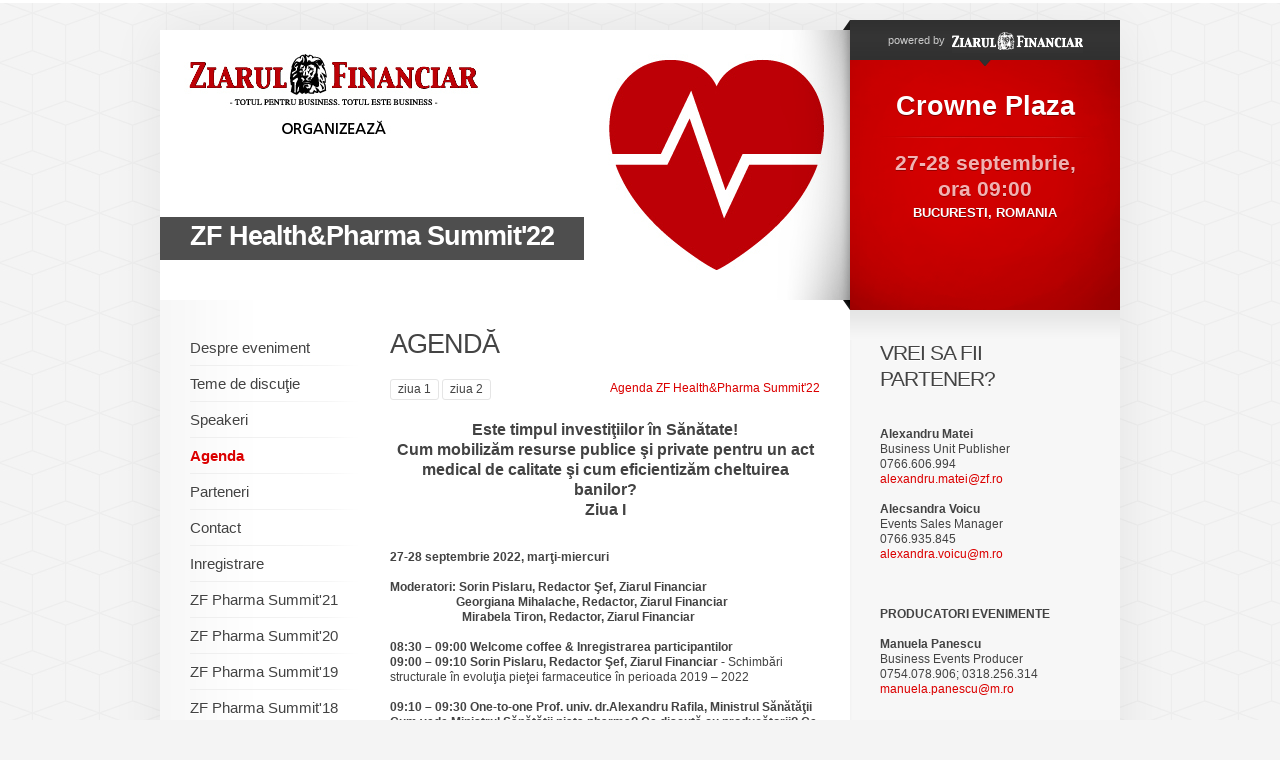

--- FILE ---
content_type: text/html; charset=UTF-8
request_url: https://evenimente.zf.ro/eveniment-zf-healthpharma-summit22-21113484/agenda-21185455
body_size: 11673
content:
<!DOCTYPE html PUBLIC "-//W3C//DTD XHTML 1.0 Transitional//EN" "https://www.w3.org/TR/xhtml1/DTD/xhtml1-transitional.dtd">
<html xmlns="https://www.w3.org/1999/xhtml" xmlns:fb="https://ogp.me/ns/fb#">
<head>
<title>ZF Evenimente</title>
<meta name="keywords" content="Ziarul Financiar, evenimente" />
<meta name="description" content="Evenimente Ziarul Financiar" />
<meta http-equiv="content-type" content="text/html; charset=utf-8" />
<meta name="viewport" content="width=device-width, initial-scale=1">




<link type="text/css" rel="stylesheet" href="https://evenimente.zf.ro/css/main.css" media="screen" />
<link type="text/css" rel="stylesheet" href="https://evenimente.zf.ro/css/lightbox.css" media="screen" />
<!--[if IE 6]><link type="text/css" rel="stylesheet" href="https://evenimente.zf.ro/css/_ie6.css" media="screen" /><![endif]-->
			<link type="text/css" rel="stylesheet" href="https://evenimente.zf.ro/css/branding/default/brand.css" media="screen" />
	
<script>
function myFunction() {
    document.getElementById("red").innerHTML = "<a href=\"https://evenimente.zf.ro/eveniment-forumul-investitorilor-in-franciza-a-ii-a-editie-17504135/inregistrare-17506225\" target=\"red\" title=\"Cumpara Bilet\"  style=\"color: red;\"><strong>Cump&#259;r&#259; Bilet</strong></a>";
}
window.onload = myFunction;
</script>

<link type="text/css" rel="stylesheet" href="https://evenimente.zf.ro/css/modif.css?v=3" media="screen" />
<link type="text/css" rel="stylesheet" href="https://evenimente.zf.ro/js/jquery.fancybox/jquery.fancybox-1.3.4.css" media="screen" />
<script type="text/javascript" src="https://evenimente.zf.ro/js/jquery/jquery-1.7.2.min.js"></script>
<script type="text/javascript" src="https://evenimente.zf.ro/js/jquery.ui/ui/jquery-ui-1.8.18.custom.min.js"></script>
<script type="text/javascript" src="https://evenimente.zf.ro/js/jcarousellite_1.0.1.pack.js"></script>
<script type="text/javascript" src="https://evenimente.zf.ro/js/jquery.fancybox/jquery.fancybox-1.3.4.pack.js"></script>
<script type="text/javascript" src="https://evenimente.zf.ro/js/jquery.validate/jquery.validate.pack.js"></script>
<script type="text/javascript" src="https://evenimente.zf.ro/js/jquery.validate/additional-methods.js"></script>
<script type="text/javascript" src="https://maps.google.com/maps/api/js?sensor=true"></script>
<script type="text/javascript" src="https://evenimente.zf.ro/js/jquery.ui-map/ui/jquery.ui.map.js"></script>
<script type="text/javascript" src="/js/jquery.media/jquery.media-0.96.js"></script>
<script type="text/javascript">
//<![CDATA[
	var baseUrl = 'https://evenimente.zf.ro';
//]]>  
</script>
<script type="text/javascript" src="https://evenimente.zf.ro/js/global.js"></script>
<script type="text/javascript">
//<![CDATA[
	(function(d, s, id) {
		var js, fjs = d.getElementsByTagName(s)[0];
		if (d.getElementById(id)) return;
		js = d.createElement(s); js.id = id;
		js.src = "//connect.facebook.net/en_US/all.js#xfbml=1";
		fjs.parentNode.insertBefore(js, fjs);
	}(document, 'script', 'facebook-jssdk'));
//]]>
</script>
<script type="text/javascript">
//<![CDATA[
	(function() {
		var po = document.createElement('script'); po.type = 'text/javascript'; po.async = true;
		po.src = 'https://apis.google.com/js/plusone.js';
		var s = document.getElementsByTagName('script')[0]; s.parentNode.insertBefore(po, s);
	})();
//]]>
</script>
<script type="text/javascript">
//<![CDATA[
	!function(d,s,id){
		var js,fjs=d.getElementsByTagName(s)[0];
		if(!d.getElementById(id)){
			js=d.createElement(s);
			js.id=id;
			js.src="//platform.twitter.com/widgets.js";
			fjs.parentNode.insertBefore(js,fjs);
		}
	}(document,"script","twitter-wjs");
//]]>
</script>
<script type="text/javascript">
const elem = document.getElementById("red");
elem.style.backgroundColor="246,187,39";

</script>

<meta name="viewport" content="width=device-width, initial-scale=1.0">
<link rel="stylesheet" href="https://cdnjs.cloudflare.com/ajax/libs/font-awesome/4.7.0/css/font-awesome.min.css">
<style>
.side .icon {
  display: none;
}
#event-titlu {display: none;} 
#event-sigla {display: none;} 
.partners .titlu {display: none;}

@media screen and (max-width: 960px) {

  .sidenav li {display: none;}
  #parteneri {display: none;}
  #page {width: 100%;}
  #event-details {display: none;}
  .side a.icon {
    float: left;
    display: block;
  }


  #event-title {display: none;}  
  .partners .title {display: none;}
  #event-title DIV IMG {display: none;}  
  #event-title .mask {background: none;}  
  #event-title DIV A {display: block;}  
 
  .sidenav {margin-top: 25px;}
  .content {width: 100%;}
  .content p {width: 95%;}
  .p-event #header {height: 0px; }
  .p-event #content {width: 100%; }
  .p-event #sidebar {width: 95%; }
  #main {
    overflow: hidden;
    background: #fff;
  } 
  #sidebar {float: none; background: none; width: 100%;}
  img {
	  max-height: auto;
  }
  #event-title .title-cat {
		position: fixed;
		top: 5px;
		max-height: 50px;
		left: 0;
		z-index: 4;
  }
  #event-titlu {display: block; }
  #event-sigla {display: block; }
  .partners .titlu {display: block;}
  #event-titlu .titlu {	
    text-decoration: none; 
	color: white;
	font-weight: bold;
  }
  #event-titlu  {
    clear: both;
    width: auto;
    padding: 15px;
    font-size: 27px;
    line-height: 38px;
    letter-spacing: -1px;
    background: #666666;
  }	
  .section, .widget {
	width: 90%;
  }	
  FORM.default SELECT {
    width: 100%;
  }  
}

@media screen and (max-width: 960px) {
  .sidenav.responsive li {position: relative;}
  .side a.icon {
    position: relative;
    left: 0;
    top: 0;
	font-size: large;
	text-decoration: none;
  }
  .sidenav.responsive li {
    float: none;
    display: block;
    text-align: left;
  }
  .side {
    float: left;
    width: 90%;
  }  
  .sidenav.responsive li {
    float: none;
    display: block;
    text-align: left;
    border-bottom: currentColor;
    border-bottom-style: none;
    border-style: double;
	width: 95%
  }  
  #footer DIV {
    float: left;
    clear: both;
  }  
  .partners .titlu {
    margin-bottom: 20px;
    font-size: 17px;
    font-weight: normal;
    color: #333;
    text-transform: uppercase;
    letter-spacing: -1px;
  }
  
}

    .iframe-wrapper {
      position: relative;
      width: 100%;
      padding-top: 150%; /* Adjust height ratio as needed (e.g., 150% = 2:3 ratio) */
    }

    .iframe-wrapper iframe {
      position: absolute;
      top: 0;
      left: 0;
      width: 100%;
      height: 130%;
      border: none;
    }

    /* Optional: Center on the page with max-width */
    .container {
      max-width: 800px;
      margin: 0 auto;
      padding: 20px;
    }
</style>
<meta property="og:locale" content="ro_RO" />
<meta property="og:type" content="website" />
<meta property="og:title" content="Evenimente ZF - ZF Evenimente" />
<meta property="og:site_name" content="Evenimente ZF" />
<meta property="og:url" content="https://evenimente.zf.ro/eveniment-zf-healthpharma-summit22-21113484" />
<meta property="og:image" content="http://storage0.dms.mpinteractiv.ro/media/401/1881/22587/21113484/26/header-zf-pharma-20222.jpg" />
<meta property="og:image:width" content="690" />
<meta property="og:image:height" content="270" />


<!-- Cxense SATI script begin -->
<script type="text/javascript">
window.cX = window.cX || {}; cX.callQueue = cX.callQueue || [];
cX.callQueue.push(['setSiteId', '1135102062960807740']);
cX.callQueue.push(['sendPageViewEvent']);
</script>
<script type="text/javascript" async src="//code3.adtlgc.com/js/sati_init.js"></script>
<script type="text/javascript">
(function(d,s,e,t){e=d.createElement(s);e.type='text/java'+s;e.async='async';
e.src='http'+('https:'===location.protocol?'s://s':'://')+'cdn.cxense.com/cx.js';
t=d.getElementsByTagName(s)[0];t.parentNode.insertBefore(e,t);})(document,'script');
</script>
<!-- Cxense SATI script end -->
<!-- Google Tag Manager -->
<script>(function(w,d,s,l,i){w[l]=w[l]||[];w[l].push({'gtm.start':
new Date().getTime(),event:'gtm.js'});var f=d.getElementsByTagName(s)[0],
j=d.createElement(s),dl=l!='dataLayer'?'&l='+l:'';j.async=true;j.src=
'https://www.googletagmanager.com/gtm.js?id='+i+dl;f.parentNode.insertBefore(j,f);
})(window,document,'script','dataLayer','GTM-5L44WXGG');</script>
<!-- End Google Tag Manager -->
</head>
<body>


<div id="page" class="p-event">
	<!-- BEGIN HEADER -->
<noscript><iframe src="https://www.googletagmanager.com/ns.html?id=GTM-5L44WXGG"
height="0" width="0" style="display:none;visibility:hidden"></iframe></noscript>
<!-- End Google Tag Manager (noscript) -->
<div id="header">
	<div id="event-title">
		<div class="title-cat">
						<a href="https://evenimente.zf.ro/eveniment-zf-healthpharma-summit22-21113484" title="ZF Health&amp;Pharma Summit'22" class="title">ZF Health&amp;Pharma Summit'22</a>
		</div>
		<!-- in DIV-ul de mai jos se pun imaginile din galerie pentru fade. prima imagine primeste clasa "active". intervalul de fade se seteaza aici -->
		<script type="text/javascript">
		//<[CDATA[
			var fade_interval = 5000;

			$(document).ready(function() {
				setInterval("slideSwitch()", fade_interval);
			});
		//]]>
		</script>
		<div>
												<img src="http://storage0.dms.mpinteractiv.ro/media/401/1881/22587/21113484/26/header-zf-pharma-20222.jpg?width=690" width="690" height="270" alt="" />
									</div>
		<span class="mask">&nbsp;</span>
	</div>
	<div id="event-details">
		<div class="powered">
												<div>powered by <a href="https://www.zf.ro" title="Ziarul Financiar" target="_blank"><img src="https://evenimente.zf.ro/images/logo-zf-small.gif" width="131" height="24" alt="Ziarul Financiar" /></a></div>
					<span class="ic icArrDown"><i>&nbsp;</i></span>
									</div>
		<div class="details"  >
			<div class="info">
														
											<div class="location">Crowne Plaza</div>
						<div class="date">
							<strong>27-28 septembrie, ora 09:00</strong>
							BUCURESTI, ROMANIA						</div>
																</div>
			<span class="mask">&nbsp;</span>
		</div>
	</div>
</div>
<!-- END HEADER -->
	<div id="main">

		<div id="event-sigla">
			<div style="text-align: center; color: #cc0000; font-size:24px; font-weight: bolder; ">
				Conferin&#355;e
			</div>
			<div style="text-align: center;">
			<img src="https://www.zf.ro/images/Logo%20+%20Slogan.png" width="80%"  />
			</div>
		</div>
	
		<div id="event-titlu">
			<div class="titlu-cat">
								<a href="https://evenimente.zf.ro/eveniment-zf-healthpharma-summit22-21113484" title="ZF Health&amp;Pharma Summit'22" class="titlu">ZF Health&amp;Pharma Summit'22</a>
			</div>
	    </div>	
	
		<div id="content">
	<!-- BEGIN SIDE -->
<div class="side">
	<a href="javascript:void(0);" class="icon" onclick="myFunction()"> 
		<i class="fa fa-bars"></i>&nbsp;&nbsp;Meniu
</a>
<ul class="sidenav" id="myTopnav">
																																			<li id="">
				<a href="https://evenimente.zf.ro/eveniment-zf-healthpharma-summit22-21113484/despre-eveniment-21113474"  title="Despre eveniment" class="" >Despre eveniment</a>
			</li>
																																		<li id="">
				<a href="https://evenimente.zf.ro/eveniment-zf-healthpharma-summit22-21113484/teme-de-discutie-21113477"  title="Teme de discuţie" class="" >Teme de discuţie</a>
			</li>
																														<li id="">
				<a href="https://evenimente.zf.ro/eveniment-zf-healthpharma-summit22-21113484/speakeri"  title="Speakeri" class="" >Speakeri</a>
			</li>
																																		<li id="">
				<a href="https://evenimente.zf.ro/eveniment-zf-healthpharma-summit22-21113484/agenda-21185455"  title="Agenda" class="selected" >Agenda</a>
			</li>
																														<li id="">
				<a href="https://evenimente.zf.ro/eveniment-zf-healthpharma-summit22-21113484/parteneri"  title="Parteneri" class="" >Parteneri</a>
			</li>
																																		<li id="">
				<a href="https://evenimente.zf.ro/eveniment-zf-healthpharma-summit22-21113484/contact-21113482"  title="Contact" class="" >Contact</a>
			</li>
																																		<li id="">
				<a href="https://evenimente.zf.ro/eveniment-zf-healthpharma-summit22-21113484/inregistrare-21141007"  title="Inregistrare" class="" >Inregistrare</a>
			</li>
																														<li id="">
				<a href="http://evenimente.zf.ro/eveniment-zf-healthpharma-summit21-20252256"  title="ZF Pharma Summit'21" class="" >ZF Pharma Summit'21</a>
			</li>
																														<li id="">
				<a href="http://evenimente.zf.ro/eveniment-videoconferinta-16-17-septembrie-ora-0900-zf-healthpharma-summit20-19522354"  title="ZF Pharma Summit'20" class="" >ZF Pharma Summit'20</a>
			</li>
																														<li id="">
				<a href="http://evenimente.zf.ro/eveniment-zf-healthpharma-summit19-18265033/galerie-foto-18415157"  title="ZF Pharma Summit'19" class="" >ZF Pharma Summit'19</a>
			</li>
																														<li id="">
				<a href="http://evenimente.zf.ro/eveniment-zf-pharma-summit18-17386126/despre-eveniment-17419865"  title="ZF Pharma Summit'18" class="" >ZF Pharma Summit'18</a>
			</li>
																														<li id="">
				<a href="http://evenimente.zf.ro/eveniment-zf-pharma-summit17-16642127"  title="ZF Pharma Summit'17" class="" >ZF Pharma Summit'17</a>
			</li>
																														<li id="">
				<a href="http://evenimente.zf.ro/eveniment-zf-pharma-summit16-15541861/inregistrare-15629814"  title="ZF Pharma Summit'16" class="" >ZF Pharma Summit'16</a>
			</li>
																														<li id="_blank">
				<a href="http://evenimente.zf.ro/eveniment-zf-pharma-summit15-14500842" target="_blank" title="ZF Pharma Summit'15" class="" >ZF Pharma Summit'15</a>
			</li>
																														<li id="_blank">
				<a href="http://evenimente.zf.ro/eveniment-zf-pharma-summit14-12908369" target="_blank" title="ZF Pharma Summit'14" class="" >ZF Pharma Summit'14</a>
			</li>
																														<li id="_blank">
				<a href="http://evenimente.zf.ro/eveniment-zf-pharma-summit13-11116180" target="_blank" title="ZF Pharma Summit'13" class="" >ZF Pharma Summit'13</a>
			</li>
																														<li id="_blank">
				<a href="http://evenimente.zf.ro/eveniment-zf-pharma-summit12-9919220" target="_blank" title="ZF Pharma Summit'12" class="" >ZF Pharma Summit'12</a>
			</li>
																														<li id="_blank">
				<a href="http://www.zf.ro" target="_blank" title="ZF.ro" class="" >ZF.ro</a>
			</li>
			</ul>
	<div class="widget" id="parteneri">
				<div class="w-title">Parteneri oficiali</div>
						
			
		
															<span class="type"><strong>PARTENER BRONZE</strong></span><!-- modify by LEO -->					
					<a href="https://servier.ro/ro/" target="_blank" class="thumb"><img src="http://storage0.dms.mpinteractiv.ro/media/401/1881/22609/21146193/11/template-100x100.jpg?width=160" width="160" title="" border="0"/></a>
											
			
		
															<span class="type"><strong>PARTENER SILVER</strong></span><!-- modify by LEO -->					
					<a href="http://www.dentestet.ro/" target="_blank" class="thumb"><img src="http://storage0.dms.mpinteractiv.ro/media/401/1881/22609/17514709/30/template-100x100-r.jpg?width=160" width="160" title="" border="0"/></a>
											
			
		
															<span class="type"><strong>PARTENER SILVER</strong></span><!-- modify by LEO -->					
					<a href="https://cliniciledrleahu.ro" target="_blank" class="thumb"><img src="http://storage0.dms.mpinteractiv.ro/media/401/1881/22609/17558267/53/template-100x100.jpg?width=160" width="160" title="" border="0"/></a>
											
			
		
															<span class="type"><strong>PARTENER SILVER</strong></span><!-- modify by LEO -->					
					<a href="https://www.roche.ro/" target="_blank" class="thumb"><img src="http://storage0.dms.mpinteractiv.ro/media/401/1881/22609/10096352/2/template-100x100.jpg?width=160" width="160" title="" border="0"/></a>
											
			
		
															<span class="type"><strong>PARTENER</strong></span><!-- modify by LEO -->					
					<a href="http://bondoc-asociatii.ro/" target="_blank" class="thumb"><img src="http://storage0.dms.mpinteractiv.ro/media/401/1881/22609/14700619/38/bondoc.jpg?width=160" width="160" title="" border="0"/></a>
											
			
		
															<span class="type"><strong>PARTENER BRONZE</strong></span><!-- modify by LEO -->					
					<a href="https://www.ctp.eu/" target="_blank" class="thumb"><img src="http://storage0.dms.mpinteractiv.ro/media/401/1881/22609/17059293/64/template-100x100.jpg?width=160" width="160" title="" border="0"/></a>
											
			
		
															<span class="type"><strong>PARTENER BRONZE</strong></span><!-- modify by LEO -->					
					<a href="https://cwechinox.com/ro/" target="_blank" class="thumb"><img src="http://storage0.dms.mpinteractiv.ro/media/401/1881/22609/17510470/25/template-100x100.jpg?width=160" width="160" title="" border="0"/></a>
											
			
		
															<span class="type"><strong>PARTENER BRONZE</strong></span><!-- modify by LEO -->					
					<a href="http://www.filipandcompany.com/" target="_blank" class="thumb"><img src="http://storage0.dms.mpinteractiv.ro/media/401/1881/22609/18031915/64/template-100x100.jpg?width=160" width="160" title="" border="0"/></a>
											
			
		
															<span class="type"><strong>PARTENER BRONZE</strong></span><!-- modify by LEO -->					
					<a href="https://www.htss.ro/" target="_blank" class="thumb"><img src="http://storage0.dms.mpinteractiv.ro/media/401/1881/22609/18484185/17/htts.jpg?width=160" width="160" title="" border="0"/></a>
											
			
		
															<span class="type"><strong>PARTENER BRONZE</strong></span><!-- modify by LEO -->					
					<a href="https://www.medicover.ro/" target="_blank" class="thumb"><img src="http://storage0.dms.mpinteractiv.ro/media/401/1881/22609/17524989/27/medicover-r.png?width=160" width="160" title="" border="0"/></a>
											
			
		
															<span class="type"><strong>PARTENER</strong></span><!-- modify by LEO -->					
					<a href="https://www.sanador.ro/" target="_blank" class="thumb"><img src="http://storage0.dms.mpinteractiv.ro/media/401/1881/22609/15671500/32/sanador.jpg?width=160" width="160" title="" border="0"/></a>
											
			
		
															<span class="type"><strong>PARTENER BRONZE</strong></span><!-- modify by LEO -->					
					<a href="http://www.sunpharma.com/romania" target="_blank" class="thumb"><img src="http://storage0.dms.mpinteractiv.ro/media/401/1881/22609/11309776/37/logo-terapia-a-sun-pharma-company-1.jpg?width=160" width="160" title="" border="0"/></a>
											
			
		
															<span class="type"><strong>PARTENER BRONZE</strong></span><!-- modify by LEO -->					
					<a href="https://www.iqvia.com/" target="_blank" class="thumb"><img src="http://storage0.dms.mpinteractiv.ro/media/401/1881/22609/17517330/30/iqvia.jpg?width=160" width="160" title="" border="0"/></a>
											
			
		
															<span class="type"><strong>PARTENER BRONZE</strong></span><!-- modify by LEO -->					
					<a href="https://farmaciilerespiro.ro/" target="_blank" class="thumb"><img src="http://storage0.dms.mpinteractiv.ro/media/401/1881/22609/16713253/20/respiro-r.png?width=160" width="160" title="" border="0"/></a>
											
			
		
															<span class="type"><strong>PARTENER BRONZE</strong></span><!-- modify by LEO -->					
					<a href="https://stada.ro/" target="_blank" class="thumb"><img src="http://storage0.dms.mpinteractiv.ro/media/401/1881/22609/20268349/50/stada.jpg?width=160" width="160" title="" border="0"/></a>
											
			
		
															<span class="type"><strong>PARTENER BRONZE</strong></span><!-- modify by LEO -->					
					<a href="https://www.farmaciiledona.ro/" target="_blank" class="thumb"><img src="http://storage0.dms.mpinteractiv.ro/media/401/1881/22609/21167901/12/template-100x100.jpg?width=160" width="160" title="" border="0"/></a>
											
			
		
															<span class="type"><strong>PARTENER BRONZE</strong></span><!-- modify by LEO -->					
					<a href="http://en.sanofi.com/" target="_blank" class="thumb"><img src="http://storage0.dms.mpinteractiv.ro/media/401/1881/22609/10084637/2/template-100x100.jpg?width=160" width="160" title="" border="0"/></a>
											
			
		
															<span class="type"><strong>PARTENER BRONZE</strong></span><!-- modify by LEO -->					
					<a href="http://www.pwc.com/" target="_blank" class="thumb"><img src="http://storage0.dms.mpinteractiv.ro/media/401/1881/22609/17272836/35/pwc.jpg?width=160" width="160" title="" border="0"/></a>
											
			
		
															<span class="type"><strong>PARTENER BRONZE</strong></span><!-- modify by LEO -->					
					<a href="https://arpim.ro/" target="_blank" class="thumb"><img src="http://storage0.dms.mpinteractiv.ro/media/401/1881/22609/20267509/49/template-100x100.jpg?width=160" width="160" title="" border="0"/></a>
											
			
		
															<span class="type"><strong>PARTENER BRONZE</strong></span><!-- modify by LEO -->					
					<a href="http://www.antibiotice.ro/" target="_blank" class="thumb"><img src="http://storage0.dms.mpinteractiv.ro/media/401/1881/22609/13242336/10/template-100x100.png?width=160" width="160" title="" border="0"/></a>
											
			
		
															<span class="type"><strong>PARTENER BRONZE</strong></span><!-- modify by LEO -->					
					<a href="http://www.siemens.com/answers/cee/ro/" target="_blank" class="thumb"><img src="http://storage0.dms.mpinteractiv.ro/media/401/1881/22609/10546842/17/siemens.jpg?width=160" width="160" title="" border="0"/></a>
											
			
		
															<span class="type"><strong>PARTENER BRONZE</strong></span><!-- modify by LEO -->					
					<a href="https://unsar.ro/" target="_blank" class="thumb"><img src="http://storage0.dms.mpinteractiv.ro/media/401/1881/22609/20972659/10/unsar.jpg?width=160" width="160" title="" border="0"/></a>
										</div>
	
	<div class="widget" id="parteneri">
	<div class="w-title">Share event</div>
	<ul class="share clear">
		<li class="fb">
			<div class="fb-like" data-href="https://evenimente.zf.ro/eveniment-zf-healthpharma-summit22-21113484" data-layout="box_count" data-action="like" data-show-faces="false" data-share="false"></div>
		</li>
		<li class="fb">
			<div class="fb-share-button" data-href="https://evenimente.zf.ro/eveniment-zf-healthpharma-summit22-21113484" data-type="box_count"></div>      
		</li>
	</ul>
	<ul class="share clear">
		<li class="twitter">
			<a href="https://twitter.com/share" data-count="vertical" class="twitter-share-button">Tweet</a>
		</li>
		<li>
			<g:plusone size="tall"></g:plusone>
		</li>
	</ul>
</div></div>
<!-- END SIDE -->
	
	<!-- BEGIN CONTENT in content -->
	<div class="content">
		<div class="section">
			<div class="s-title">	AGENDĂ</div>
							<div class="tabs">
					<ul class="tabs-nav">
																					<li><a href="#tab-1" title="">ziua 1</a></li>
															<li><a href="#tab-2" title="">ziua 2</a></li>
																		</ul>
											<div id="tab-1" class="tab-content">
															<div class="date">Agenda ZF Health&Pharma Summit'22</div>
														<p align="center">
<span style="font-size: 16px;"><strong>Este timpul investiţiilor în Sănătate!</strong></span></p>
<p align="center">
<span style="font-size: 16px;"><strong>Cum mobilizăm resurse publice şi private pentru un act medical de calitate şi cum eficientizăm cheltuirea banilor?</strong></span></p>
<p align="center">
<span style="font-size: 16px;"><strong>Ziua I</strong></span></p>
<p>
&nbsp;</p>
<p>
&nbsp;</p>
<p>
<strong>27-28 septembrie 2022, marţi-miercuri</strong></p>
<p align="center">
&nbsp;</p>
<p>
<strong>Moderatori: Sorin Pislaru, Redactor Şef, Ziarul Financiar</strong></p>
<p>
<strong>&nbsp;&nbsp;&nbsp;&nbsp;&nbsp;&nbsp;&nbsp;&nbsp;&nbsp;&nbsp;&nbsp; &nbsp;&nbsp;&nbsp;&nbsp;&nbsp;&nbsp;&nbsp;&nbsp;&nbsp; Georgiana Mihalache, Redactor, Ziarul Financiar</strong></p>
<p style="margin-left: 0.5in;">
<strong>&nbsp; &nbsp; &nbsp; &nbsp; Mirabela Tiron, Redactor, Ziarul Financiar</strong></p>
<p>
&nbsp;&nbsp;&nbsp;&nbsp;&nbsp;&nbsp;&nbsp;&nbsp;&nbsp;&nbsp;&nbsp;</p>
<p>
<strong>08:30 – 09:00 Welcome coffee & Inregistrarea participantilor</strong></p>
<p>
<strong>09:00 – 09:10 Sorin Pislaru, Redactor Şef, Ziarul Financiar -&nbsp;</strong>Schimbări structurale în evoluţia pieţei farmaceutice în perioada 2019 – 2022</p>
<p>
&nbsp;</p>
<p>
<strong>09:10 – 09:30&nbsp;<strong>One-to-one Prof. univ.&nbsp;<ins>dr.Alexandru Rafila, Ministrul Sănătăţii</ins></strong></strong></p>
<ul style="list-style-type: circle;">
<li>
<strong>Cum vede Ministrul Sănătăţii piaţa pharma? Ce discută cu producătorii? Ce planuri de investiţii sunt la orizont? Ce construieşte România în era cercetării şi a inovaţiei în domeniul medicamentelor (laboratoare de analiză şi cercetare, fabrică de vaccinuri, de imunoglobulină, de antivirale)? Este în legătură cu mari producători de medicamente/ vaccinuri din lume pentru a-i atrage în România?</strong></li>
</ul>
<p>
&nbsp;</p>
<p>
<strong>09:30 – 11:00 Panel I –&nbsp;<ins>Evoluţia pieţei de medicamente</ins></strong></p>
<p>
&nbsp;</p>
<ul style="list-style-type: circle;">
<li>
Noi molecule introduse pe piaţă – căror afecţiuni li se adresează, ce nevoi sunt?</li>
<li>
Schimbări la nivel de stocuri, de producţie, cum s-au adaptat producătorii</li>
<li>
Lipsa medicamentelor din piaţă – până unde poate ajunge în noul context?</li>
<li>
Provocări actuale din piaţă, de la creşterile preţurilor, la contextul internaţional incert – cum influenţează piaţa locală de medicamente?</li>
<li>
Ce face statul cu economiile obtinuţe prin reducerile de preţ dupa expirarea patentelor?</li>
<li>
Care este opţiunea: să intre mai mulţi pacienţi pe tratamentele existente cu preţuri mai mici sau merg banii către moleculele noi?</li>
<li>
Parteneriat pentru un sistem de sănătate sustenabil. Contribuţia industriei farmaceutice inovatoare.</li>
</ul>
<p>
&nbsp;</p>
<p>
<strong>Speakeri:</strong></p>
<ul>
<li>
<strong>Alina Culcea,&nbsp;</strong>Preşedinte, ARPIM</li>
<li>
<strong>Lucian Bondoc,&nbsp;</strong>Managing Partner, Casa de avocatura “Bondoc si Asociatii SCA</li>
<li>
<strong>Iulia Ionescu,&nbsp;</strong>Country Lead Sanofi Romania, Sanofi</li>
<li>
<strong>Claudia Fleisher,&nbsp;</strong>General Manager, Roche Romania</li>
<li>
<strong>Gabriel Dina,&nbsp;</strong>Director de Programe, Pfizer Romania</li>
<li>
<strong>Michel Eschenbrenner,&nbsp;</strong>Director General Servier Pharma România</li>
</ul>
<p>
&nbsp;</p>
<p>
<strong>Mesaj Bogdan Chiriţoiu, Preşedinte, Consiliul Concurenţei</strong></p>
<p style="margin-left: 0.25in;">
&nbsp;</p>
<p>
<strong>11:00 – 11:30 - One-to-one Silviu Lungu,&nbsp; Associate Director Offering Management & Data Suppliers, IQVIA Romania</strong></p>
<ul style="list-style-type: circle;">
<li>
Cum arată în cifre piaţa de medicamente? Ce influenţează creşterile/ scăderile pe segmente de medicamente? Cum traducem consumul mai mare de medicamente în starea de sănătate mai bună a pacienţilor?</li>
</ul>
<p>
&nbsp;</p>
<p>
<strong>11:30 – 12:30 Panel 2 -<ins>&nbsp;Pariul pe investiţii</ins></strong></p>
<ul style="list-style-type: circle;">
<li>
Noi capacităţi de producţie la nivel local. Ce planuri de extindere se conturează?</li>
<li>
Noi investiţii în fabricile deja existente. Care sunt nevoile actuale din fabricile locale şi cum poate fi susţinută mai mult dezvoltarea industriei?</li>
<li>
Exemple din regiune – Polonia, Ungaria,- de susţinere a producţiei proprii. Unde este România în context regional? Ce atuuri şi provocări are piaţa locală?</li>
</ul>
<p>
&nbsp;</p>
<p>
<strong>Speakeri:</strong></p>
<ul>
<li>
<strong>Mihai Fugarevici,&nbsp;</strong>General Manager, STADA Romania</li>
<li>
<strong>Ruxandra Târlescu,&nbsp;</strong>Partener, PwC România</li>
<li>
<strong>Ioan Nani,&nbsp;</strong>Director General, Antibiotice Iasi</li>
<li>
<strong>Simona Cocoş,&nbsp;</strong>CEO, Zentiva</li>
<li>
<strong>Dragos Damian,&nbsp;</strong>CEO, Terapia</li>
<li>
<strong>Rodica Târcavu</strong>, Partner Industrial Agency, Cushman & Wakefield | Echinox</li>
</ul>
<p>
&nbsp;</p>
<p>
<strong>12:30 – 12:50&nbsp;<ins>One-to-one Silviu Vasile, Counsel, Filip & Company</ins></strong></p>
<ul style="list-style-type: circle;">
<li>
Evoluţia pieţei de OTC şi suplimentare alimentare în România. Perspectiva consumatorului asupra OTC-urilor şi suplimentelor alimentare. Publicitatea – marketing şi promovare. Comerţul online.</li>
</ul>
<p>
&nbsp;</p>
<p>
<strong>12:50 – 13:15&nbsp;<ins>One to one Alina Marinescu, Director General, Catena</ins></strong></p>
<p>
&nbsp;</p>
<p>
<strong>13:15 – 14:15&nbsp;<ins>Panel 3 - Retailul şi distribuţia farma</ins></strong></p>
<ul style="list-style-type: circle;">
<li>
Cum s-a schimbat piaţa după pandemie? S-au mai extins marii jucători?</li>
<li>
În ce investesc marii distribuitori de medicamente? Ce tendinţe sunt în piaţă?</li>
<li>
Schimbări în strategia de extindere. Unde vor să ajungă marile reţele?</li>
</ul>
<p>
&nbsp;</p>
<p>
<strong>Speakeri:</strong></p>
<ul>
<li>
<strong>Rareş Mărculeţ,&nbsp;</strong>CFO, farmaciile DONA</li>
<li>
<strong>Ana Gavrilă,&nbsp;</strong>Product Manager, HTSS</li>
<li>
<strong>Adrian Pârvu,&nbsp;</strong>Membru C.A. Farmaceutica Remedia S.A.</li>
<li>
<strong>Mihai Băjan,&nbsp;</strong>Proprietar, Farmaciie Băjan din Vâlcea</li>
<li>
<strong>Bogdan Chiriac,&nbsp;</strong>Director Executiv, Farmaciile Myosotis</li>
</ul>
<p>
&nbsp;</p>
<p>
<strong>14:15 – 14:30 – Concluzii</strong></p>
<p>
<strong>14:30 – 16:00 Lunch & Networking</strong></p>
<p align="center">
&nbsp;</p>
						</div>
											<div id="tab-2" class="tab-content">
															<div class="date">Agenda ZF Health&Pharma Summit'22</div>
														<p align="center">
<span style="font-size:16px;"><strong>Ziua II - Sistemul medical</strong></span></p>
<p align="center">
<span style="font-size:16px;"><strong>Starea spitalelor din România. Necesarul de investiţii, de aparatură şi tehnologie</strong></span></p>
<p align="center">
&nbsp;</p>
<p>
<strong>08:30 – 09:00 Welcome coffee & Inregistrarea participantilor</strong></p>
<p>
<strong>09:00 – 09:10 – Retrospectiva ziua I, Sorin Pislaru, Redactor Şef, Ziarul Financiar</strong></p>
<p>
&nbsp;</p>
<p>
<strong>09:10 – 10:10 Panel 1 -<ins> Spitalele de stat. Schimbări post pandemie.</ins></strong></p>
<ul style="list-style-type:circle;">
<li>
Probleme vechi – lipsă de aparatură, curăţenie precară, plăţi informale către medici. Cum scăpăm de ele?</li>
<li>
&nbsp;Ce investiţii sunt pe listă? Din ce surse? Cum pot începe proiectele mai rapid?</li>
<li>
Ce putem lua din modelele din străinătate pentru a eficientiza cheltuirea banilor?</li>
<li>
Ce nevoi există în spitale? Cum le prioritizăm? Cine şi când va stabili necesarul de echipamente şi de investiţii în sănătate?</li>
</ul>
<p>
&nbsp;</p>
<p>
<strong>Speakeri:</strong></p>
<ul>
<li>
<strong>Prof. Dr. Anca Coliţă, </strong>Manager, Institutul Clinic Fundeni</li>
<li>
<strong>Dr. Mugur Ardelean, </strong>Manager, Spitalului Universitar de Urgenţă Elias</li>
<li>
<strong>Dr Adrian Marinescu, </strong>Director Medical, Institutul Naţional de Boli Infecţioase "Prof. Dr. Matei Balş"</li>
<li>
<strong>Dr. Gheorghe Carp, </strong>Manager, Spitalul Clinic Judeţean de Urgenţă Oradea</li>
</ul>
<p>
&nbsp;</p>
<p>
<strong>10:10 – 12:00 Panel 2 -<ins> Spitalele private. Întrecerea în achiziţii.</ins></strong></p>
<ul style="list-style-type:circle;">
<li>
Cum s-a schimbat piaţa după criza sanitară? Ce zone sunt atractive pentru achiziţii?</li>
<li>
Ce se întâmplă în oraşele mai mici – cum pot atrage ele jucători privaţi?</li>
<li>
Cum facem serviciile private mai accesibile pentru cât mai mulţi pacienţi?</li>
<li>
Cum e piaţa locală în comparaţie cu alte ţări? Ce potenţial de creştere există?</li>
</ul>
<p>
&nbsp;</p>
<p>
<strong>Speakeri:</strong></p>
<ul>
<li>
<strong>Dr. Florinela Cîrstina, </strong>Director General, Medicover Romania</li>
<li>
<strong>Lector Universitar Dr. Bogdan Pana, </strong>Director Cercetare&Dezvoltare, Ovidius Clinical Hospital</li>
<li>
<strong>Dr. Ionuţ Leahu, </strong>Fondator şi CEO al Reţelei de Clinici Dentare Dr. Leahu, medic stomatolog cu competenţă în implantologie orală</li>
<li>
<strong>Robert Şerban, </strong>Fondator, Gral Medical</li>
<li>
<strong>Wargha Enayati, </strong>Fondator, Enayati Medical City</li>
<li>
<strong>Ioan Simion, </strong>Fondator, Sanconfind</li>
</ul>
<p>
&nbsp;</p>
<p>
<strong>12:00 - 12:30 - One to one Bogdan Angheloiu, General Manager al centrelor de radioterapie MedEuropa</strong></p>
<ul style="list-style-type:circle;">
<li>
Care este potenţialul de investiţii şi de finanţare al unei companii din domeniul medical în extindere în România? Ce puncte forte şi ce provocări are piaţa de sănătate românească? Cum aleg investitorii piaţa locală pentru extindere, care sunt criteriile?</li>
</ul>
<p>
&nbsp;</p>
<p>
<strong>12:30 – 13:00 One to one - Alexandru Ciuncan, Director General, UNSAR</strong></p>
<p>
Asigurările de sănătate – România, încă o piaţă subdezvoltată faţă de trendul pieţelor europene – cum creştem această piaţă? Cum se construieste un produs de asigurari de sanatate? Ce excluderi sunt?</p>
<p>
&nbsp;</p>
<p>
<strong>13:00 – 14:00<ins> Panel 4 - Digitalizarea şi performanţa. Medicina transformată de online.</ins></strong></p>
<ul style="list-style-type:circle;">
<li>
Cum a schimbat digitalizarea regulile din piaţa medicală? Raportul de gardă poate fi făcut pe zoom?</li>
<li>
Cum arată operaţiile făcute de roboţi? Ce aparatură performantă mai există?</li>
<li>
Ce produse/ servicii noi aduc operatorii pentru a fi aproape de pacient oriunde se află acesta?</li>
</ul>
<p>
&nbsp;</p>
<p>
<strong>Speakeri:</strong></p>
<ul>
<li>
<strong>Cristian Taban, </strong>Director Executiv, DENT ESTET</li>
<li>
<strong>Claudia Oanea, </strong>Country Head Romania, &nbsp;Siemens (diviziile de healthcare)</li>
<li>
<strong>Dr. Bogdan Marţian, </strong>Şef Secţie Chirurgie Generală, Director Medical al Spitalului Clinic SANADOR, Preşedinte al Consiliului Medical SANADOR</li>
</ul>
<p style="margin-left:.25in;">
&nbsp;</p>
<p>
<strong>14:00 – 14:10 – Concluzii</strong></p>
<p>
<strong>14:10 – 15:30 – Lunch & Networking</strong></p>
<p align="center">
&nbsp;</p>
						</div>
									</div>
				
				<script type="text/javascript">
				//<![CDATA[
					$(document).ready(function() {
						$('.tabs').tabs();
					});
				//]]>
				</script>
					</div>		
	</div>
	
		
		<div class="partners">
		<div class="title">
		<!--Sponsori-->Parteneri oficiali		</div>
		<div class="titlu">
		Parteneri oficiali		</div>
		<ul>
																	<li><a href="https://servier.ro/ro/" title="Servier"><img src="http://storage0.dms.mpinteractiv.ro/media/401/1881/22609/21146193/11/template-100x100.jpg?width=120" width="120" title="" /></a></li>
																								<li><a href="http://www.dentestet.ro/" title="Dent Estet"><img src="http://storage0.dms.mpinteractiv.ro/media/401/1881/22609/17514709/30/template-100x100-r.jpg?width=120" width="120" title="" /></a></li>
																								<li><a href="https://cliniciledrleahu.ro" title="Clinicile Dr. Leahu"><img src="http://storage0.dms.mpinteractiv.ro/media/401/1881/22609/17558267/53/template-100x100.jpg?width=120" width="120" title="" /></a></li>
																								<li><a href="https://www.roche.ro/" title="Roche SILVER"><img src="http://storage0.dms.mpinteractiv.ro/media/401/1881/22609/10096352/2/template-100x100.jpg?width=120" width="120" title="" /></a></li>
																								<li><a href="http://bondoc-asociatii.ro/" title="Bondoc &amp; Asociaţii"><img src="http://storage0.dms.mpinteractiv.ro/media/401/1881/22609/14700619/38/bondoc.jpg?width=120" width="120" title="" /></a></li>
																								<li><a href="https://www.ctp.eu/" title="CTP"><img src="http://storage0.dms.mpinteractiv.ro/media/401/1881/22609/17059293/64/template-100x100.jpg?width=120" width="120" title="" /></a></li>
																								<li><a href="https://cwechinox.com/ro/" title="Cushman &amp; Wakefield Echinox Bronze"><img src="http://storage0.dms.mpinteractiv.ro/media/401/1881/22609/17510470/25/template-100x100.jpg?width=120" width="120" title="" /></a></li>
																								<li><a href="http://www.filipandcompany.com/" title="Filip &amp; Company BRONZE"><img src="http://storage0.dms.mpinteractiv.ro/media/401/1881/22609/18031915/64/template-100x100.jpg?width=120" width="120" title="" /></a></li>
																								<li><a href="https://www.htss.ro/" title="HTSS Bronze"><img src="http://storage0.dms.mpinteractiv.ro/media/401/1881/22609/18484185/17/htts.jpg?width=120" width="120" title="" /></a></li>
																								<li><a href="https://www.medicover.ro/" title="Medicover"><img src="http://storage0.dms.mpinteractiv.ro/media/401/1881/22609/17524989/27/medicover-r.png?width=120" width="120" title="" /></a></li>
																								<li><a href="https://www.sanador.ro/" title="Sanador"><img src="http://storage0.dms.mpinteractiv.ro/media/401/1881/22609/15671500/32/sanador.jpg?width=120" width="120" title="" /></a></li>
																								<li><a href="http://www.sunpharma.com/romania" title="Terapia BRONZE"><img src="http://storage0.dms.mpinteractiv.ro/media/401/1881/22609/11309776/37/logo-terapia-a-sun-pharma-company-1.jpg?width=120" width="120" title="" /></a></li>
																								<li><a href="https://www.iqvia.com/" title="IQVIA"><img src="http://storage0.dms.mpinteractiv.ro/media/401/1881/22609/17517330/30/iqvia.jpg?width=120" width="120" title="" /></a></li>
																								<li><a href="https://farmaciilerespiro.ro/" title="Respiro"><img src="http://storage0.dms.mpinteractiv.ro/media/401/1881/22609/16713253/20/respiro-r.png?width=120" width="120" title="" /></a></li>
																								<li><a href="https://stada.ro/" title="STADA Bronze"><img src="http://storage0.dms.mpinteractiv.ro/media/401/1881/22609/20268349/50/stada.jpg?width=120" width="120" title="" /></a></li>
																								<li><a href="https://www.farmaciiledona.ro/" title="Farmacia DONA"><img src="http://storage0.dms.mpinteractiv.ro/media/401/1881/22609/21167901/12/template-100x100.jpg?width=120" width="120" title="" /></a></li>
																								<li><a href="http://en.sanofi.com/" title="SANOFI"><img src="http://storage0.dms.mpinteractiv.ro/media/401/1881/22609/10084637/2/template-100x100.jpg?width=120" width="120" title="" /></a></li>
																								<li><a href="http://www.pwc.com/" title="PWC Bronze"><img src="http://storage0.dms.mpinteractiv.ro/media/401/1881/22609/17272836/35/pwc.jpg?width=120" width="120" title="" /></a></li>
																								<li><a href="https://arpim.ro/" title="ARPIM"><img src="http://storage0.dms.mpinteractiv.ro/media/401/1881/22609/20267509/49/template-100x100.jpg?width=120" width="120" title="" /></a></li>
																								<li><a href="http://www.antibiotice.ro/" title="Antibiotice Iaşi"><img src="http://storage0.dms.mpinteractiv.ro/media/401/1881/22609/13242336/10/template-100x100.png?width=120" width="120" title="" /></a></li>
																								<li><a href="http://www.siemens.com/answers/cee/ro/" title="Siemens Bronze"><img src="http://storage0.dms.mpinteractiv.ro/media/401/1881/22609/10546842/17/siemens.jpg?width=120" width="120" title="" /></a></li>
																								<li><a href="https://unsar.ro/" title="UNSAR BRONZE"><img src="http://storage0.dms.mpinteractiv.ro/media/401/1881/22609/20972659/10/unsar.jpg?width=120" width="120" title="" /></a></li>
											</ul>
	</div>
</div>
		<!-- BEGIN Sidebar -->
<div id="sidebar">
				<div class="widget">
			<div class="w-title">Vrei sa fii partener?</div>
			<p>
&nbsp;</p>
<div class="title">
<strong>Alexandru Matei</strong><br />
Business Unit Publisher<br />
0766.606.994<br />
<a href="mailto:alexandru.matei@zf.ro">alexandru.matei@zf.ro</a></div>
<div class="title">
&nbsp;</div>
<div class="title">
<div>
<strong>Alecsandra Voicu</strong><br />
Events Sales Manager<br />
0766.935.845<br />
<a href="mailto:alexandra.voicu@m.ro">alexandra.voicu@m.ro</a></div>
<div>
&nbsp;</div>
</div>
<div>
<div>
&nbsp;</div>
<div class="title">
<div>
&nbsp;</div>
<div>
<strong>PRODUCATORI EVENIMENTE</strong></div>
<div>
&nbsp;</div>
<div>
<div>
<strong>Manuela Panescu</strong></div>
<div>
Business Events Producer<br />
0754.078.906;&nbsp;0318.256.314</div>
<div>
<a href="mailto:manuela.panescu@m.ro">manuela.panescu@m.ro</a></div>
</div>
<div>
&nbsp;</div>
<div>
&nbsp;</div>
<div>
<div>
<strong>Daniela Fătu</strong></div>
<div>
Business Events Producer<br />
0784 460.431</div>
<div>
<a href="mailto:daniela.fatu@m.ro">daniela.fatu@m.ro</a></div>
</div>
<div>
&nbsp;</div>
</div>
<div>
&nbsp;</div>
<div>
<strong>DETALII EVENIMENT SI INSCRIERI:</strong></div>
<div>
&nbsp;</div>
<div>
<p>
<strong>Ruxandra Anastasiu</strong><br />
Marketing Assistant<br />
0726.960.542<br />
<a href="mailto:ruxandra.anastasiu@m.ro">ruxandra.anastasiu@m.ro</a><br />
&nbsp;</p>
</div>
<div>
&nbsp;</div>
<div>
&nbsp;</div>
<div>
<strong>Adresa</strong></div>
<p>
<!-- Daca harta va fi interactiva, e.g. Google maps, se va pune codul hartii intr-un div --><a class="fancybox" href="http://storage0.dms.mpinteractiv.ro/media/401/1881/22686/9440204/7/zf-mediamex.png"><img alt="" src="http://storage0.dms.mpinteractiv.ro/media/401/1881/22686/9440204/7/zf-mediamex.png?height=183&width=391" style="width: 391px; height: 183px;" /></a></p>
<p>
<span>BUSINESSMEX S.A.</span></p>
</div>
<div class="street">
<div>
<strong>ZIARUL FINANCIAR</strong></div>
Bd. Aviatorilor 45, sector 1, Bucuresti</div>
<p>
&nbsp;</p>
		</div>
		
		
				<div class="widget">
		<div class="w-title">Ştiri despre eveniment din <span>ZF.ro</span></div>
					<div class="entry">
				<div class="extratitle"><a target="_blank" href="https://www.zf.ro/zf-live/zf-live-operatorii-turism-promoveaza-romania-lipsa-sprijinului-23019973" title="ZF Live. Operatorii din turism promovează România şi în lipsa sprijinului statului, participând la târgurile internaţionale Asociaţia patronală a hotelierilor din Timiş: Am participat la târgul de la Viena, noi depindem de turiştii din Austria şi Germania, nu este o opţiune să lipsim">ZF Live. Operatorii din turism promovează România şi în lipsa sprijinului statului, participând la târgurile internaţionale Asociaţia patronală a hotelierilor din Timiş: Am participat la târgul de la Viena, noi depindem de turiştii din Austria şi Germania, nu este o opţiune să lipsim</a></div>
				<p>Târgul Internaţional de Turism de la Viena, care a avut loc în perioa­da 15-18 ia­nuarie, este&#8230;</p>
			</div>
					<div class="entry">
				<div class="extratitle"><a target="_blank" href="https://www.zf.ro/business-international/de-ce-a-purtat-macron-ochelari-de-soare-la-davos-liderul-de-la-23021581" title="De ce a purtat Macron ochelari de soare la Davos? Liderul de la Elysee a mărturisit că are ochii umflaţi. „Este, desigur, ceva complet inofensiv”">De ce a purtat Macron ochelari de soare la Davos? Liderul de la Elysee a mărturisit că are ochii umflaţi. „Este, desigur, ceva complet inofensiv”</a></div>
				<p></p>
			</div>
					<div class="entry">
				<div class="extratitle"><a target="_blank" href="https://www.zf.ro/well-wealth/statul-si-bancile-se-lupta-pentru-banii-tai-avantajul-neimpozitarii-23021561" title="Statul şi băncile se luptă pentru banii tăi. Avantajul neimpozitării în cazul titlurilor de stat dă de furcă băncilor, în ciuda dobânzilor încă atractive la depozite">Statul şi băncile se luptă pentru banii tăi. Avantajul neimpozitării în cazul titlurilor de stat dă de furcă băncilor, în ciuda dobânzilor încă atractive la depozite</a></div>
				<p></p>
			</div>
				<a href="https://www.zf.ro" target="_blank" title="Vezi mai multe" class="ic more">Vezi mai multe</a>
	</div>
	</div>
<!-- END Sidebar -->	</div>
	
	<!-- BEGIN FOOTER -->
<div id="footer">
	<ul>
			<li><a href="http://www.zf.ro" target="_blank" title="ZF.ro">ZF.ro</a></li>
		<li>|</li>
			<li><a href="http://www.zf.ro/about-cookies" target="_blank" title="About cookies">About cookies</a></li>
	</ul>
	<div>&copy; 2025 Ziarul Financiar. Toate drepturile rezervate.</div>
</div>
<!-- END FOOTER -->

	<!-- Zontera Ad Tag  :BEGIN-->
<div class="zc_Special_toolbar" id="zc_site_Special_toolbar"><div class="z_Special_toolbar" id="z_site_Special_toolbar"></div></div>
<script type="text/javascript">(function(){if(!window.ZTRADS)ZTRADS={};ZTRADS.z_site_Special_toolbar={
params:{pub:"632203491294404",site:"zf",section:"site",zone:"Special_toolbar",size:"0x0"}
};})();</script>
<!-- Zontera Ad Tag  :END-->

<!-- Zontera Body End Code  :BEGIN-->
<script type="text/javascript" src="http://content.ad20.net/LibBE.js"></script>
<script type="text/javascript">(function(){var o,k;if(!window.ZTRANB)for(k in ZTRADS)
{o=document.getElementById("zc"+k.substring(1));if(o)o.style.display='none';}})()</script>
<div><script type="text/javascript">try{ZTRADW()}catch(r){}</script></div>
<div><script type="text/javascript">try{ZTRADW()}catch(r){}</script></div>
<div><script type="text/javascript">try{ZTRADW()}catch(r){}</script></div>
<div><script type="text/javascript">try{ZTRADW()}catch(r){}</script></div>
<div><script type="text/javascript">try{ZTRADW()}catch(r){}</script></div>
<div><script type="text/javascript">try{ZTRADW()}catch(r){}</script></div>
<div><script type="text/javascript">try{ZTRADW()}catch(r){}</script></div>
<div><script type="text/javascript">try{ZTRADW()}catch(r){}</script></div>
<div><script type="text/javascript">try{ZTRADW()}catch(r){}</script></div>
<div><script type="text/javascript">try{ZTRADW()}catch(r){}</script></div>
<div><script type="text/javascript">try{ZTRADW()}catch(r){}</script></div>
<div><script type="text/javascript">try{ZTRADW()}catch(r){}</script></div>
<div><script type="text/javascript">try{ZTRADW()}catch(r){}</script></div>
<div><script type="text/javascript">try{ZTRADW()}catch(r){}</script></div>
<div><script type="text/javascript">try{ZTRADW()}catch(r){}</script></div>
<div><script type="text/javascript">try{ZTRADW()}catch(r){}</script></div>
<div><script type="text/javascript">try{ZTRADW()}catch(r){}</script></div>
<div><script type="text/javascript">try{ZTRADW()}catch(r){}</script></div>
<div><script type="text/javascript">try{ZTRADW()}catch(r){}</script></div>
<div><script type="text/javascript">try{ZTRADW()}catch(r){}</script></div>
<!-- Zontera Body End Code  :END-->
<div id="fb-root"></div>

<script>
function myFunction() {
  var x = document.getElementById("myTopnav");
  if (x.className === "sidenav") {
    x.className += " responsive";
  } else {
    x.className = "sidenav";
  }
}
</script>
</div>

<script type="text/javascript">

  var _gaq = _gaq || [];
  _gaq.push(['_setAccount', 'UA-2434895-7']);
  _gaq.push(['_setDomainName', 'zf.ro']);
  _gaq.push(['_trackPageview']);

  (function() {
    var ga = document.createElement('script'); ga.type = 'text/javascript'; ga.async = true;
    ga.src = ('https:' == document.location.protocol ? 'https://ssl' : 'http://www') + '.google-analytics.com/ga.js';
    var s = document.getElementsByTagName('script')[0]; s.parentNode.insertBefore(ga, s);
  })();

</script>
<script type="text/javascript" src="https://evenimente.zf.ro/js/lightbox/lightbox-plus-jquery.min.js"></script>
</body>
</html>

--- FILE ---
content_type: text/html; charset=utf-8
request_url: https://accounts.google.com/o/oauth2/postmessageRelay?parent=https%3A%2F%2Fevenimente.zf.ro&jsh=m%3B%2F_%2Fscs%2Fabc-static%2F_%2Fjs%2Fk%3Dgapi.lb.en.2kN9-TZiXrM.O%2Fd%3D1%2Frs%3DAHpOoo_B4hu0FeWRuWHfxnZ3V0WubwN7Qw%2Fm%3D__features__
body_size: 164
content:
<!DOCTYPE html><html><head><title></title><meta http-equiv="content-type" content="text/html; charset=utf-8"><meta http-equiv="X-UA-Compatible" content="IE=edge"><meta name="viewport" content="width=device-width, initial-scale=1, minimum-scale=1, maximum-scale=1, user-scalable=0"><script src='https://ssl.gstatic.com/accounts/o/2580342461-postmessagerelay.js' nonce="MPXbNQlEicVUNJ_G5mSRRw"></script></head><body><script type="text/javascript" src="https://apis.google.com/js/rpc:shindig_random.js?onload=init" nonce="MPXbNQlEicVUNJ_G5mSRRw"></script></body></html>

--- FILE ---
content_type: text/css
request_url: https://evenimente.zf.ro/css/modif.css?v=3
body_size: 724
content:
.video-gallery							{width:100%; height:473px; position:relative; display:table; text-align:center; overflow:hidden; background-color:#252525;}
		.video-gallery .video				{display:table-cell; vertical-align:middle}
		.video-gallery .mask				{display:none; width:630px; position:absolute; top:0; left:0; z-index:1; height:28px; background-color:#000; opacity:.4; filter:alpha(opacity="40")}
		.video-gallery .caption				{display:none; width:610px; position:absolute; top:0; left:0; z-index:2; height:28px; padding:0px 10px; font-size:11px; line-height:28px; color:#fff}
			.video-gallery .caption STRONG	{float:left}
			.video-gallery .caption SPAN	{float:right}
			
		.videonav							{display:none; position:absolute; top:50%; width:49px; height:49px; margin-top:-25px; background:url("../images/gallery_nav.png") no-repeat; text-indent:-9999px}
		.videonav-prev						{left:9px; background-position:left top}
		.videonav-next						{right:9px; background-position:left -118px}
			.videonav-prev:hover			{background-position:left -59px}
			.videonav-next:hover			{background-position:left -177px}
			
	.videoslide UL.gallery			{margin-left:0}
		.videoslide UL.gallery LI		{margin-left:0; margin-top:0; margin-right:10px}
		
	UL.video							{padding-bottom:15px}
		UL.video LI,
			UL.video LI	.thumb			{width:130px; height:98px}
			
	.videoslide							{height:98px; overflow:hidden}
		
#event-title .title { width: auto; padding-right: 30px; }

.section,.widget       {margin-bottom:40px;overflow: visible;} 
UL.share                 {margin-bottom:20px;overflow: visible;}
UL.share LI             {float:left; width:50px; overflow: visible;}
UL.share LI.twitter {width:60px; margin-right:4px}
UL.share LI.fb         {width:57px; margin-right:4px}

.clear:before,.clear:after{ content:''; display:table }
.clear:after{ clear:both }
.clear{ zoom:1 }




--- FILE ---
content_type: text/javascript;charset=utf-8
request_url: https://p1cluster.cxense.com/p1.js
body_size: 99
content:
cX.library.onP1('3ogom5ayfazjd2h7i5gw07j71');


--- FILE ---
content_type: text/javascript;charset=utf-8
request_url: https://id.cxense.com/public/user/id?json=%7B%22identities%22%3A%5B%7B%22type%22%3A%22ckp%22%2C%22id%22%3A%22mkmx7zd66kifpprm%22%7D%2C%7B%22type%22%3A%22lst%22%2C%22id%22%3A%223ogom5ayfazjd2h7i5gw07j71%22%7D%2C%7B%22type%22%3A%22cst%22%2C%22id%22%3A%223ogom5ayfazjd2h7i5gw07j71%22%7D%5D%7D&callback=cXJsonpCB1
body_size: 206
content:
/**/
cXJsonpCB1({"httpStatus":200,"response":{"userId":"cx:ez7hizvjx5nr35ompv3dccjdf:30h5f7mwu1h6t","newUser":false}})